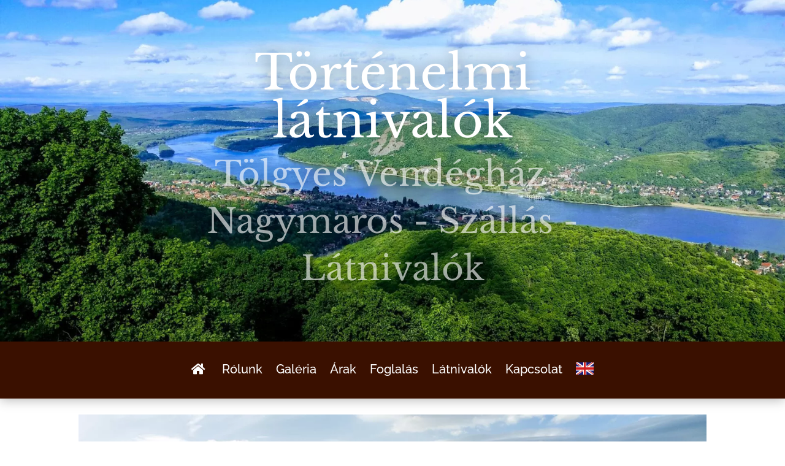

--- FILE ---
content_type: text/css
request_url: https://www.tolgyesvendeghaz.hu/wp-content/et-cache/634/et-core-unified-tb-538-tb-551-tb-494-deferred-634.min.css?ver=1765003454
body_size: 516
content:
.et_pb_section_0_tb_body.et_pb_section{padding-top:0px;padding-right:0px;padding-bottom:0px;padding-left:0px}.et_pb_section_0_tb_body{z-index:10;box-shadow:0px 2px 18px 0px rgba(0,0,0,0.3)}.et_pb_post_title_0_tb_body .et_pb_title_featured_container img{height:auto;max-height:none}.lwp_divi_breadcrumbs_0_tb_body{font-family:'Montserrat',Helvetica,Arial,Lucida,sans-serif;font-size:25px;padding-bottom:50px;margin-top:61px}.lwp_divi_breadcrumbs_0_tb_body .separator{font-family:ETmodules!important;font-weight:400!important}.lwp_divi_breadcrumbs_0_tb_body .lwp-breadcrumbs .current{color:#706663}.lwp_divi_breadcrumbs_0_tb_body .lwp-breadcrumbs a{color:#705134}.lwp_divi_breadcrumbs_0_tb_body .lwp-breadcrumbs .separator{color:#3a1000}.et_pb_post_content_0_tb_body{color:#705134!important;font-family:'Montserrat',Helvetica,Arial,Lucida,sans-serif;font-size:16px}.et_pb_post_content_0_tb_body.et_pb_post_content a{color:#705134!important}.et_pb_post_content_0_tb_body a{text-decoration:underline}.et_pb_post_content_0_tb_body ul li{font-size:16px;list-style-position:inside}.et_pb_post_content_0_tb_body blockquote{border-color:#3a1000}.et_pb_post_content_0_tb_body h1{font-family:'Libre Baskerville',Georgia,"Times New Roman",serif;font-size:47px;color:#3a1000!important;line-height:1.5em}.et_pb_post_content_0_tb_body h2,.et_pb_post_content_0_tb_body h3,.et_pb_post_content_0_tb_body h4,.et_pb_post_content_0_tb_body h5{font-family:'Libre Baskerville',Georgia,"Times New Roman",serif}@media only screen and (max-width:980px){.lwp_divi_breadcrumbs_0_tb_body{font-size:20px}}@media only screen and (max-width:767px){.lwp_divi_breadcrumbs_0_tb_body{font-size:16px}}